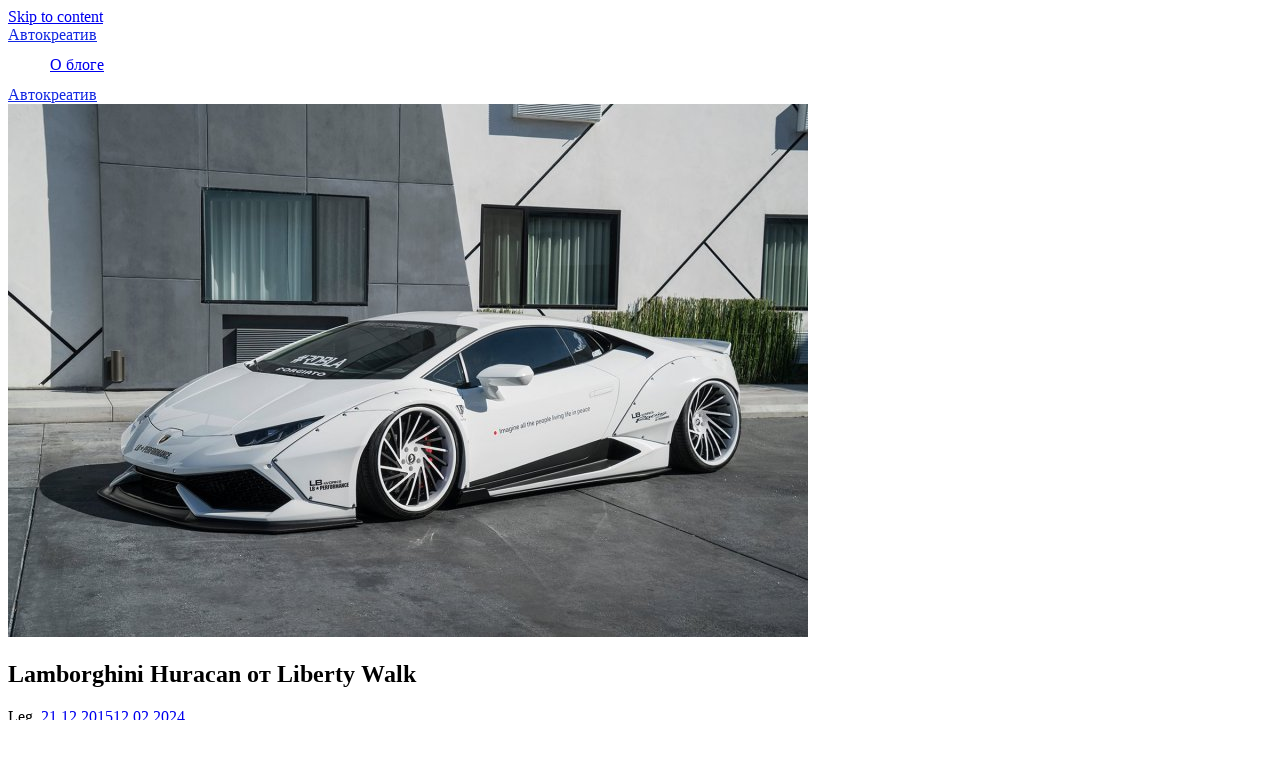

--- FILE ---
content_type: text/html; charset=UTF-8
request_url: http://avtokreativ.com.ua/novosti-avtokreativa/lamborghini-huracan-ot-liberty-walk/
body_size: 50808
content:
<!doctype html>
<html dir="ltr" lang="ru-RU" prefix="og: https://ogp.me/ns#">

<head>
	<meta charset="UTF-8">
	<meta name="viewport" content="width=device-width, initial-scale=1">
	<link rel="profile" href="http://gmpg.org/xfn/11">
	<title>Lamborghini Huracan от Liberty Walk | Автокреатив</title>

		<!-- All in One SEO 4.5.6 - aioseo.com -->
		<meta name="description" content="Как правило, после тюнинга Liberty Walk автомобили становятся агрессивней и спортивней. Ярким тому примером является последняя их работа над Lamborghini Huracan." />
		<meta name="robots" content="max-image-preview:large" />
		<link rel="canonical" href="http://avtokreativ.com.ua/novosti-avtokreativa/lamborghini-huracan-ot-liberty-walk/" />
		<meta name="generator" content="All in One SEO (AIOSEO) 4.5.6" />
		<meta property="og:locale" content="ru_RU" />
		<meta property="og:site_name" content="Автокреатив - Мир креатива" />
		<meta property="og:type" content="article" />
		<meta property="og:title" content="Lamborghini Huracan от Liberty Walk | Автокреатив" />
		<meta property="og:description" content="Как правило, после тюнинга Liberty Walk автомобили становятся агрессивней и спортивней. Ярким тому примером является последняя их работа над Lamborghini Huracan." />
		<meta property="og:url" content="http://avtokreativ.com.ua/novosti-avtokreativa/lamborghini-huracan-ot-liberty-walk/" />
		<meta property="article:published_time" content="2015-12-21T08:46:56+00:00" />
		<meta property="article:modified_time" content="2024-02-12T12:09:11+00:00" />
		<meta name="twitter:card" content="summary_large_image" />
		<meta name="twitter:title" content="Lamborghini Huracan от Liberty Walk | Автокреатив" />
		<meta name="twitter:description" content="Как правило, после тюнинга Liberty Walk автомобили становятся агрессивней и спортивней. Ярким тому примером является последняя их работа над Lamborghini Huracan." />
		<script type="application/ld+json" class="aioseo-schema">
			{"@context":"https:\/\/schema.org","@graph":[{"@type":"BlogPosting","@id":"http:\/\/avtokreativ.com.ua\/novosti-avtokreativa\/lamborghini-huracan-ot-liberty-walk\/#blogposting","name":"Lamborghini Huracan \u043e\u0442 Liberty Walk | \u0410\u0432\u0442\u043e\u043a\u0440\u0435\u0430\u0442\u0438\u0432","headline":"Lamborghini Huracan \u043e\u0442 Liberty Walk","author":{"@id":"http:\/\/avtokreativ.com.ua\/author\/akua11\/#author"},"publisher":{"@id":"http:\/\/avtokreativ.com.ua\/#organization"},"image":{"@type":"ImageObject","url":"http:\/\/avtokreativ.com.ua\/wp-content\/uploads\/2015\/12\/Lamborghini-Huracan-Liberty-Walk.jpg","width":800,"height":533},"datePublished":"2015-12-21T11:46:56+03:00","dateModified":"2024-02-12T15:09:11+03:00","inLanguage":"ru-RU","mainEntityOfPage":{"@id":"http:\/\/avtokreativ.com.ua\/novosti-avtokreativa\/lamborghini-huracan-ot-liberty-walk\/#webpage"},"isPartOf":{"@id":"http:\/\/avtokreativ.com.ua\/novosti-avtokreativa\/lamborghini-huracan-ot-liberty-walk\/#webpage"},"articleSection":"\u041d\u043e\u0432\u043e\u0441\u0442\u0438 \u0410\u0432\u0442\u043e\u043a\u0440\u0435\u0430\u0442\u0438\u0432\u0430"},{"@type":"BreadcrumbList","@id":"http:\/\/avtokreativ.com.ua\/novosti-avtokreativa\/lamborghini-huracan-ot-liberty-walk\/#breadcrumblist","itemListElement":[{"@type":"ListItem","@id":"http:\/\/avtokreativ.com.ua\/#listItem","position":1,"name":"\u0413\u043b\u0430\u0432\u043d\u0430\u044f \u0441\u0442\u0440\u0430\u043d\u0438\u0446\u0430","item":"http:\/\/avtokreativ.com.ua\/","nextItem":"http:\/\/avtokreativ.com.ua\/category\/novosti-avtokreativa\/#listItem"},{"@type":"ListItem","@id":"http:\/\/avtokreativ.com.ua\/category\/novosti-avtokreativa\/#listItem","position":2,"name":"\u041d\u043e\u0432\u043e\u0441\u0442\u0438 \u0410\u0432\u0442\u043e\u043a\u0440\u0435\u0430\u0442\u0438\u0432\u0430","item":"http:\/\/avtokreativ.com.ua\/category\/novosti-avtokreativa\/","nextItem":"http:\/\/avtokreativ.com.ua\/novosti-avtokreativa\/lamborghini-huracan-ot-liberty-walk\/#listItem","previousItem":"http:\/\/avtokreativ.com.ua\/#listItem"},{"@type":"ListItem","@id":"http:\/\/avtokreativ.com.ua\/novosti-avtokreativa\/lamborghini-huracan-ot-liberty-walk\/#listItem","position":3,"name":"Lamborghini Huracan \u043e\u0442 Liberty Walk","previousItem":"http:\/\/avtokreativ.com.ua\/category\/novosti-avtokreativa\/#listItem"}]},{"@type":"Organization","@id":"http:\/\/avtokreativ.com.ua\/#organization","name":"\u0410\u0432\u0442\u043e\u043a\u0440\u0435\u0430\u0442\u0438\u0432","url":"http:\/\/avtokreativ.com.ua\/"},{"@type":"Person","@id":"http:\/\/avtokreativ.com.ua\/author\/akua11\/#author","url":"http:\/\/avtokreativ.com.ua\/author\/akua11\/","name":"Leg","image":{"@type":"ImageObject","@id":"http:\/\/avtokreativ.com.ua\/novosti-avtokreativa\/lamborghini-huracan-ot-liberty-walk\/#authorImage","url":"http:\/\/2.gravatar.com\/avatar\/bbc983603dfafe6d67340dcdfe600a96?s=96&d=mm&r=g","width":96,"height":96,"caption":"Leg"}},{"@type":"WebPage","@id":"http:\/\/avtokreativ.com.ua\/novosti-avtokreativa\/lamborghini-huracan-ot-liberty-walk\/#webpage","url":"http:\/\/avtokreativ.com.ua\/novosti-avtokreativa\/lamborghini-huracan-ot-liberty-walk\/","name":"Lamborghini Huracan \u043e\u0442 Liberty Walk | \u0410\u0432\u0442\u043e\u043a\u0440\u0435\u0430\u0442\u0438\u0432","description":"\u041a\u0430\u043a \u043f\u0440\u0430\u0432\u0438\u043b\u043e, \u043f\u043e\u0441\u043b\u0435 \u0442\u044e\u043d\u0438\u043d\u0433\u0430 Liberty Walk \u0430\u0432\u0442\u043e\u043c\u043e\u0431\u0438\u043b\u0438 \u0441\u0442\u0430\u043d\u043e\u0432\u044f\u0442\u0441\u044f \u0430\u0433\u0440\u0435\u0441\u0441\u0438\u0432\u043d\u0435\u0439 \u0438 \u0441\u043f\u043e\u0440\u0442\u0438\u0432\u043d\u0435\u0439. \u042f\u0440\u043a\u0438\u043c \u0442\u043e\u043c\u0443 \u043f\u0440\u0438\u043c\u0435\u0440\u043e\u043c \u044f\u0432\u043b\u044f\u0435\u0442\u0441\u044f \u043f\u043e\u0441\u043b\u0435\u0434\u043d\u044f\u044f \u0438\u0445 \u0440\u0430\u0431\u043e\u0442\u0430 \u043d\u0430\u0434 Lamborghini Huracan.","inLanguage":"ru-RU","isPartOf":{"@id":"http:\/\/avtokreativ.com.ua\/#website"},"breadcrumb":{"@id":"http:\/\/avtokreativ.com.ua\/novosti-avtokreativa\/lamborghini-huracan-ot-liberty-walk\/#breadcrumblist"},"author":{"@id":"http:\/\/avtokreativ.com.ua\/author\/akua11\/#author"},"creator":{"@id":"http:\/\/avtokreativ.com.ua\/author\/akua11\/#author"},"image":{"@type":"ImageObject","url":"http:\/\/avtokreativ.com.ua\/wp-content\/uploads\/2015\/12\/Lamborghini-Huracan-Liberty-Walk.jpg","@id":"http:\/\/avtokreativ.com.ua\/novosti-avtokreativa\/lamborghini-huracan-ot-liberty-walk\/#mainImage","width":800,"height":533},"primaryImageOfPage":{"@id":"http:\/\/avtokreativ.com.ua\/novosti-avtokreativa\/lamborghini-huracan-ot-liberty-walk\/#mainImage"},"datePublished":"2015-12-21T11:46:56+03:00","dateModified":"2024-02-12T15:09:11+03:00"},{"@type":"WebSite","@id":"http:\/\/avtokreativ.com.ua\/#website","url":"http:\/\/avtokreativ.com.ua\/","name":"\u0410\u0432\u0442\u043e\u043a\u0440\u0435\u0430\u0442\u0438\u0432","description":"\u041c\u0438\u0440 \u043a\u0440\u0435\u0430\u0442\u0438\u0432\u0430","inLanguage":"ru-RU","publisher":{"@id":"http:\/\/avtokreativ.com.ua\/#organization"}}]}
		</script>
		<!-- All in One SEO -->

<link rel="alternate" type="application/rss+xml" title="Автокреатив &raquo; Лента" href="http://avtokreativ.com.ua/feed/" />
<link rel="alternate" type="application/rss+xml" title="Автокреатив &raquo; Лента комментариев" href="http://avtokreativ.com.ua/comments/feed/" />
<script type="text/javascript">
/* <![CDATA[ */
window._wpemojiSettings = {"baseUrl":"https:\/\/s.w.org\/images\/core\/emoji\/14.0.0\/72x72\/","ext":".png","svgUrl":"https:\/\/s.w.org\/images\/core\/emoji\/14.0.0\/svg\/","svgExt":".svg","source":{"concatemoji":"http:\/\/avtokreativ.com.ua\/wp-includes\/js\/wp-emoji-release.min.js?ver=6.4.7"}};
/*! This file is auto-generated */
!function(i,n){var o,s,e;function c(e){try{var t={supportTests:e,timestamp:(new Date).valueOf()};sessionStorage.setItem(o,JSON.stringify(t))}catch(e){}}function p(e,t,n){e.clearRect(0,0,e.canvas.width,e.canvas.height),e.fillText(t,0,0);var t=new Uint32Array(e.getImageData(0,0,e.canvas.width,e.canvas.height).data),r=(e.clearRect(0,0,e.canvas.width,e.canvas.height),e.fillText(n,0,0),new Uint32Array(e.getImageData(0,0,e.canvas.width,e.canvas.height).data));return t.every(function(e,t){return e===r[t]})}function u(e,t,n){switch(t){case"flag":return n(e,"\ud83c\udff3\ufe0f\u200d\u26a7\ufe0f","\ud83c\udff3\ufe0f\u200b\u26a7\ufe0f")?!1:!n(e,"\ud83c\uddfa\ud83c\uddf3","\ud83c\uddfa\u200b\ud83c\uddf3")&&!n(e,"\ud83c\udff4\udb40\udc67\udb40\udc62\udb40\udc65\udb40\udc6e\udb40\udc67\udb40\udc7f","\ud83c\udff4\u200b\udb40\udc67\u200b\udb40\udc62\u200b\udb40\udc65\u200b\udb40\udc6e\u200b\udb40\udc67\u200b\udb40\udc7f");case"emoji":return!n(e,"\ud83e\udef1\ud83c\udffb\u200d\ud83e\udef2\ud83c\udfff","\ud83e\udef1\ud83c\udffb\u200b\ud83e\udef2\ud83c\udfff")}return!1}function f(e,t,n){var r="undefined"!=typeof WorkerGlobalScope&&self instanceof WorkerGlobalScope?new OffscreenCanvas(300,150):i.createElement("canvas"),a=r.getContext("2d",{willReadFrequently:!0}),o=(a.textBaseline="top",a.font="600 32px Arial",{});return e.forEach(function(e){o[e]=t(a,e,n)}),o}function t(e){var t=i.createElement("script");t.src=e,t.defer=!0,i.head.appendChild(t)}"undefined"!=typeof Promise&&(o="wpEmojiSettingsSupports",s=["flag","emoji"],n.supports={everything:!0,everythingExceptFlag:!0},e=new Promise(function(e){i.addEventListener("DOMContentLoaded",e,{once:!0})}),new Promise(function(t){var n=function(){try{var e=JSON.parse(sessionStorage.getItem(o));if("object"==typeof e&&"number"==typeof e.timestamp&&(new Date).valueOf()<e.timestamp+604800&&"object"==typeof e.supportTests)return e.supportTests}catch(e){}return null}();if(!n){if("undefined"!=typeof Worker&&"undefined"!=typeof OffscreenCanvas&&"undefined"!=typeof URL&&URL.createObjectURL&&"undefined"!=typeof Blob)try{var e="postMessage("+f.toString()+"("+[JSON.stringify(s),u.toString(),p.toString()].join(",")+"));",r=new Blob([e],{type:"text/javascript"}),a=new Worker(URL.createObjectURL(r),{name:"wpTestEmojiSupports"});return void(a.onmessage=function(e){c(n=e.data),a.terminate(),t(n)})}catch(e){}c(n=f(s,u,p))}t(n)}).then(function(e){for(var t in e)n.supports[t]=e[t],n.supports.everything=n.supports.everything&&n.supports[t],"flag"!==t&&(n.supports.everythingExceptFlag=n.supports.everythingExceptFlag&&n.supports[t]);n.supports.everythingExceptFlag=n.supports.everythingExceptFlag&&!n.supports.flag,n.DOMReady=!1,n.readyCallback=function(){n.DOMReady=!0}}).then(function(){return e}).then(function(){var e;n.supports.everything||(n.readyCallback(),(e=n.source||{}).concatemoji?t(e.concatemoji):e.wpemoji&&e.twemoji&&(t(e.twemoji),t(e.wpemoji)))}))}((window,document),window._wpemojiSettings);
/* ]]> */
</script>
<link rel='stylesheet' id='business-chat-boxed-css' href='http://avtokreativ.com.ua/wp-content/themes/business-chat/css/boxed-theme-mode.css?ver=1.0' type='text/css' media='all and (min-width: 600px)' />
<style id='wp-emoji-styles-inline-css' type='text/css'>

	img.wp-smiley, img.emoji {
		display: inline !important;
		border: none !important;
		box-shadow: none !important;
		height: 1em !important;
		width: 1em !important;
		margin: 0 0.07em !important;
		vertical-align: -0.1em !important;
		background: none !important;
		padding: 0 !important;
	}
</style>
<link rel='stylesheet' id='wp-block-library-css' href='http://avtokreativ.com.ua/wp-includes/css/dist/block-library/style.min.css?ver=6.4.7' type='text/css' media='all' />
<style id='classic-theme-styles-inline-css' type='text/css'>
/*! This file is auto-generated */
.wp-block-button__link{color:#fff;background-color:#32373c;border-radius:9999px;box-shadow:none;text-decoration:none;padding:calc(.667em + 2px) calc(1.333em + 2px);font-size:1.125em}.wp-block-file__button{background:#32373c;color:#fff;text-decoration:none}
</style>
<style id='global-styles-inline-css' type='text/css'>
body{--wp--preset--color--black: #000000;--wp--preset--color--cyan-bluish-gray: #abb8c3;--wp--preset--color--white: #ffffff;--wp--preset--color--pale-pink: #f78da7;--wp--preset--color--vivid-red: #cf2e2e;--wp--preset--color--luminous-vivid-orange: #ff6900;--wp--preset--color--luminous-vivid-amber: #fcb900;--wp--preset--color--light-green-cyan: #7bdcb5;--wp--preset--color--vivid-green-cyan: #00d084;--wp--preset--color--pale-cyan-blue: #8ed1fc;--wp--preset--color--vivid-cyan-blue: #0693e3;--wp--preset--color--vivid-purple: #9b51e0;--wp--preset--gradient--vivid-cyan-blue-to-vivid-purple: linear-gradient(135deg,rgba(6,147,227,1) 0%,rgb(155,81,224) 100%);--wp--preset--gradient--light-green-cyan-to-vivid-green-cyan: linear-gradient(135deg,rgb(122,220,180) 0%,rgb(0,208,130) 100%);--wp--preset--gradient--luminous-vivid-amber-to-luminous-vivid-orange: linear-gradient(135deg,rgba(252,185,0,1) 0%,rgba(255,105,0,1) 100%);--wp--preset--gradient--luminous-vivid-orange-to-vivid-red: linear-gradient(135deg,rgba(255,105,0,1) 0%,rgb(207,46,46) 100%);--wp--preset--gradient--very-light-gray-to-cyan-bluish-gray: linear-gradient(135deg,rgb(238,238,238) 0%,rgb(169,184,195) 100%);--wp--preset--gradient--cool-to-warm-spectrum: linear-gradient(135deg,rgb(74,234,220) 0%,rgb(151,120,209) 20%,rgb(207,42,186) 40%,rgb(238,44,130) 60%,rgb(251,105,98) 80%,rgb(254,248,76) 100%);--wp--preset--gradient--blush-light-purple: linear-gradient(135deg,rgb(255,206,236) 0%,rgb(152,150,240) 100%);--wp--preset--gradient--blush-bordeaux: linear-gradient(135deg,rgb(254,205,165) 0%,rgb(254,45,45) 50%,rgb(107,0,62) 100%);--wp--preset--gradient--luminous-dusk: linear-gradient(135deg,rgb(255,203,112) 0%,rgb(199,81,192) 50%,rgb(65,88,208) 100%);--wp--preset--gradient--pale-ocean: linear-gradient(135deg,rgb(255,245,203) 0%,rgb(182,227,212) 50%,rgb(51,167,181) 100%);--wp--preset--gradient--electric-grass: linear-gradient(135deg,rgb(202,248,128) 0%,rgb(113,206,126) 100%);--wp--preset--gradient--midnight: linear-gradient(135deg,rgb(2,3,129) 0%,rgb(40,116,252) 100%);--wp--preset--font-size--small: 13px;--wp--preset--font-size--medium: 20px;--wp--preset--font-size--large: 36px;--wp--preset--font-size--x-large: 42px;--wp--preset--spacing--20: 0.44rem;--wp--preset--spacing--30: 0.67rem;--wp--preset--spacing--40: 1rem;--wp--preset--spacing--50: 1.5rem;--wp--preset--spacing--60: 2.25rem;--wp--preset--spacing--70: 3.38rem;--wp--preset--spacing--80: 5.06rem;--wp--preset--shadow--natural: 6px 6px 9px rgba(0, 0, 0, 0.2);--wp--preset--shadow--deep: 12px 12px 50px rgba(0, 0, 0, 0.4);--wp--preset--shadow--sharp: 6px 6px 0px rgba(0, 0, 0, 0.2);--wp--preset--shadow--outlined: 6px 6px 0px -3px rgba(255, 255, 255, 1), 6px 6px rgba(0, 0, 0, 1);--wp--preset--shadow--crisp: 6px 6px 0px rgba(0, 0, 0, 1);}:where(.is-layout-flex){gap: 0.5em;}:where(.is-layout-grid){gap: 0.5em;}body .is-layout-flow > .alignleft{float: left;margin-inline-start: 0;margin-inline-end: 2em;}body .is-layout-flow > .alignright{float: right;margin-inline-start: 2em;margin-inline-end: 0;}body .is-layout-flow > .aligncenter{margin-left: auto !important;margin-right: auto !important;}body .is-layout-constrained > .alignleft{float: left;margin-inline-start: 0;margin-inline-end: 2em;}body .is-layout-constrained > .alignright{float: right;margin-inline-start: 2em;margin-inline-end: 0;}body .is-layout-constrained > .aligncenter{margin-left: auto !important;margin-right: auto !important;}body .is-layout-constrained > :where(:not(.alignleft):not(.alignright):not(.alignfull)){max-width: var(--wp--style--global--content-size);margin-left: auto !important;margin-right: auto !important;}body .is-layout-constrained > .alignwide{max-width: var(--wp--style--global--wide-size);}body .is-layout-flex{display: flex;}body .is-layout-flex{flex-wrap: wrap;align-items: center;}body .is-layout-flex > *{margin: 0;}body .is-layout-grid{display: grid;}body .is-layout-grid > *{margin: 0;}:where(.wp-block-columns.is-layout-flex){gap: 2em;}:where(.wp-block-columns.is-layout-grid){gap: 2em;}:where(.wp-block-post-template.is-layout-flex){gap: 1.25em;}:where(.wp-block-post-template.is-layout-grid){gap: 1.25em;}.has-black-color{color: var(--wp--preset--color--black) !important;}.has-cyan-bluish-gray-color{color: var(--wp--preset--color--cyan-bluish-gray) !important;}.has-white-color{color: var(--wp--preset--color--white) !important;}.has-pale-pink-color{color: var(--wp--preset--color--pale-pink) !important;}.has-vivid-red-color{color: var(--wp--preset--color--vivid-red) !important;}.has-luminous-vivid-orange-color{color: var(--wp--preset--color--luminous-vivid-orange) !important;}.has-luminous-vivid-amber-color{color: var(--wp--preset--color--luminous-vivid-amber) !important;}.has-light-green-cyan-color{color: var(--wp--preset--color--light-green-cyan) !important;}.has-vivid-green-cyan-color{color: var(--wp--preset--color--vivid-green-cyan) !important;}.has-pale-cyan-blue-color{color: var(--wp--preset--color--pale-cyan-blue) !important;}.has-vivid-cyan-blue-color{color: var(--wp--preset--color--vivid-cyan-blue) !important;}.has-vivid-purple-color{color: var(--wp--preset--color--vivid-purple) !important;}.has-black-background-color{background-color: var(--wp--preset--color--black) !important;}.has-cyan-bluish-gray-background-color{background-color: var(--wp--preset--color--cyan-bluish-gray) !important;}.has-white-background-color{background-color: var(--wp--preset--color--white) !important;}.has-pale-pink-background-color{background-color: var(--wp--preset--color--pale-pink) !important;}.has-vivid-red-background-color{background-color: var(--wp--preset--color--vivid-red) !important;}.has-luminous-vivid-orange-background-color{background-color: var(--wp--preset--color--luminous-vivid-orange) !important;}.has-luminous-vivid-amber-background-color{background-color: var(--wp--preset--color--luminous-vivid-amber) !important;}.has-light-green-cyan-background-color{background-color: var(--wp--preset--color--light-green-cyan) !important;}.has-vivid-green-cyan-background-color{background-color: var(--wp--preset--color--vivid-green-cyan) !important;}.has-pale-cyan-blue-background-color{background-color: var(--wp--preset--color--pale-cyan-blue) !important;}.has-vivid-cyan-blue-background-color{background-color: var(--wp--preset--color--vivid-cyan-blue) !important;}.has-vivid-purple-background-color{background-color: var(--wp--preset--color--vivid-purple) !important;}.has-black-border-color{border-color: var(--wp--preset--color--black) !important;}.has-cyan-bluish-gray-border-color{border-color: var(--wp--preset--color--cyan-bluish-gray) !important;}.has-white-border-color{border-color: var(--wp--preset--color--white) !important;}.has-pale-pink-border-color{border-color: var(--wp--preset--color--pale-pink) !important;}.has-vivid-red-border-color{border-color: var(--wp--preset--color--vivid-red) !important;}.has-luminous-vivid-orange-border-color{border-color: var(--wp--preset--color--luminous-vivid-orange) !important;}.has-luminous-vivid-amber-border-color{border-color: var(--wp--preset--color--luminous-vivid-amber) !important;}.has-light-green-cyan-border-color{border-color: var(--wp--preset--color--light-green-cyan) !important;}.has-vivid-green-cyan-border-color{border-color: var(--wp--preset--color--vivid-green-cyan) !important;}.has-pale-cyan-blue-border-color{border-color: var(--wp--preset--color--pale-cyan-blue) !important;}.has-vivid-cyan-blue-border-color{border-color: var(--wp--preset--color--vivid-cyan-blue) !important;}.has-vivid-purple-border-color{border-color: var(--wp--preset--color--vivid-purple) !important;}.has-vivid-cyan-blue-to-vivid-purple-gradient-background{background: var(--wp--preset--gradient--vivid-cyan-blue-to-vivid-purple) !important;}.has-light-green-cyan-to-vivid-green-cyan-gradient-background{background: var(--wp--preset--gradient--light-green-cyan-to-vivid-green-cyan) !important;}.has-luminous-vivid-amber-to-luminous-vivid-orange-gradient-background{background: var(--wp--preset--gradient--luminous-vivid-amber-to-luminous-vivid-orange) !important;}.has-luminous-vivid-orange-to-vivid-red-gradient-background{background: var(--wp--preset--gradient--luminous-vivid-orange-to-vivid-red) !important;}.has-very-light-gray-to-cyan-bluish-gray-gradient-background{background: var(--wp--preset--gradient--very-light-gray-to-cyan-bluish-gray) !important;}.has-cool-to-warm-spectrum-gradient-background{background: var(--wp--preset--gradient--cool-to-warm-spectrum) !important;}.has-blush-light-purple-gradient-background{background: var(--wp--preset--gradient--blush-light-purple) !important;}.has-blush-bordeaux-gradient-background{background: var(--wp--preset--gradient--blush-bordeaux) !important;}.has-luminous-dusk-gradient-background{background: var(--wp--preset--gradient--luminous-dusk) !important;}.has-pale-ocean-gradient-background{background: var(--wp--preset--gradient--pale-ocean) !important;}.has-electric-grass-gradient-background{background: var(--wp--preset--gradient--electric-grass) !important;}.has-midnight-gradient-background{background: var(--wp--preset--gradient--midnight) !important;}.has-small-font-size{font-size: var(--wp--preset--font-size--small) !important;}.has-medium-font-size{font-size: var(--wp--preset--font-size--medium) !important;}.has-large-font-size{font-size: var(--wp--preset--font-size--large) !important;}.has-x-large-font-size{font-size: var(--wp--preset--font-size--x-large) !important;}
.wp-block-navigation a:where(:not(.wp-element-button)){color: inherit;}
:where(.wp-block-post-template.is-layout-flex){gap: 1.25em;}:where(.wp-block-post-template.is-layout-grid){gap: 1.25em;}
:where(.wp-block-columns.is-layout-flex){gap: 2em;}:where(.wp-block-columns.is-layout-grid){gap: 2em;}
.wp-block-pullquote{font-size: 1.5em;line-height: 1.6;}
</style>
<link rel='stylesheet' id='rpt_front_style-css' href='http://avtokreativ.com.ua/wp-content/plugins/related-posts-thumbnails/assets/css/front.css?ver=1.9.0' type='text/css' media='all' />
<link rel='stylesheet' id='writers-edge-parent-style-css' href='http://avtokreativ.com.ua/wp-content/themes/business-chat/style.css?ver=6.4.7' type='text/css' media='all' />
<link rel='stylesheet' id='writers-edge-fonts-css' href='http://avtokreativ.com.ua/wp-content/fonts/d5c76f76eb5e27d0794a46c2424c76c6.css?ver=1.0' type='text/css' media='all' />
<link rel='stylesheet' id='business-chat-font-awesome-css' href='http://avtokreativ.com.ua/wp-content/themes/business-chat/css/font-awesome.min.css?ver=6.4.7' type='text/css' media='all' />
<link rel='stylesheet' id='business-chat-style-css' href='http://avtokreativ.com.ua/wp-content/themes/writers-edge/style.css?ver=6.4.7' type='text/css' media='all' />
<link rel='stylesheet' id='business-chat-fonts-css' href='http://avtokreativ.com.ua/wp-content/fonts/97916eceea6ec3f846b2c4b32f4da08a.css?ver=1.0' type='text/css' media='all' />
<script type="text/javascript" src="http://avtokreativ.com.ua/wp-includes/js/jquery/jquery.min.js?ver=3.7.1" id="jquery-core-js"></script>
<script type="text/javascript" src="http://avtokreativ.com.ua/wp-includes/js/jquery/jquery-migrate.min.js?ver=3.4.1" id="jquery-migrate-js"></script>
<link rel="https://api.w.org/" href="http://avtokreativ.com.ua/wp-json/" /><link rel="alternate" type="application/json" href="http://avtokreativ.com.ua/wp-json/wp/v2/posts/7374" /><link rel="EditURI" type="application/rsd+xml" title="RSD" href="http://avtokreativ.com.ua/xmlrpc.php?rsd" />
<meta name="generator" content="WordPress 6.4.7" />
<link rel='shortlink' href='http://avtokreativ.com.ua/?p=7374' />
<link rel="alternate" type="application/json+oembed" href="http://avtokreativ.com.ua/wp-json/oembed/1.0/embed?url=http%3A%2F%2Favtokreativ.com.ua%2Fnovosti-avtokreativa%2Flamborghini-huracan-ot-liberty-walk%2F" />
<link rel="alternate" type="text/xml+oembed" href="http://avtokreativ.com.ua/wp-json/oembed/1.0/embed?url=http%3A%2F%2Favtokreativ.com.ua%2Fnovosti-avtokreativa%2Flamborghini-huracan-ot-liberty-walk%2F&#038;format=xml" />
			<style>
			#related_posts_thumbnails li{
				border-right: 1px solid #DDDDDD;
				background-color: #FFFFFF			}
			#related_posts_thumbnails li:hover{
				background-color: #EEEEEF;
			}
			.relpost_content{
				font-size:	12px;
				color: 		#333333;
			}
			.relpost-block-single{
				background-color: #FFFFFF;
				border-right: 1px solid  #DDDDDD;
				border-left: 1px solid  #DDDDDD;
				margin-right: -1px;
			}
			.relpost-block-single:hover{
				background-color: #EEEEEF;
			}
		</style>

			<style type="text/css">
						/** If button or search enabled */

			@media screen and (min-width: 1024px) {
				.wc-nav-content {
					display: -webkit-box;
					display: -ms-flexbox;
					display: flex;
					-webkit-box-pack: center;
					-ms-flex-pack: center;
					justify-content: center;
				}
			}

			.logo-container {
				max-width: 25%;
			}

			.center-main-menu {
				max-width: 75%;
			}

			.header-content-button-container {
				display: -webkit-box;
				display: -ms-flexbox;
				display: flex;
				-webkit-box-align: center;
				-ms-flex-align: center;
				align-items: center;
				margin-left: 10px;
			}

			.header-content-button-container a {
				padding: 12px 22px;
				white-space: nowrap;
				-webkit-box-ordinal-group: 4;
				-ms-flex-order: 3;
				order: 3;
				margin-left: 10px;
			}

			.navigation-layout-search-bar-wrapper {
				position: relative;
			}

			.header-content-button-container .navigation-layout-search-button {
				-webkit-box-align: center;
				-ms-flex-align: center;
				align-items: center;
				border-radius: 50%;
				display: -webkit-box;
				display: -ms-flexbox;
				display: flex;
				height: 50px;
				width: 50px;
				padding: 15px;
				-webkit-box-pack: center;
				-ms-flex-pack: center;
				justify-content: center;
				text-decoration: none;
				-webkit-transition: color .15s linear, background-color .15s linear, -webkit-box-shadow .15s linear, -webkit-transform .15s linear;
				transition: color .15s linear, background-color .15s linear, -webkit-box-shadow .15s linear, -webkit-transform .15s linear;
				-o-transition: color .15s linear, background-color .15s linear, box-shadow .15s linear, transform .15s linear;
				transition: color .15s linear, background-color .15s linear, box-shadow .15s linear, transform .15s linear;
				transition: color .15s linear, background-color .15s linear, box-shadow .15s linear, transform .15s linear, -webkit-box-shadow .15s linear, -webkit-transform .15s linear;
				background: var(--business-chat-light-2);
			}

			.header-content-button-container .navigation-layout-search-button svg {
				width: 100%;
				height: 100%;
			}

			.header-content-button-container .navigation-layout-search-button svg g {
				fill: var(--business-chat-primary);
			}


			.navigation-layout-search-bar-wrapper .navigation-layout-search-bar-input {
				position: absolute;
				right: 100%;
				height: 100%;
				-webkit-transition: visibility 0.1s, opacity 0.1s linear;
				-o-transition: visibility 0.1s, opacity 0.1s linear;
				transition: visibility 0.1s, opacity 0.1s linear;
				visibility: hidden;
				border: 2px solid var(--business-chat-primary);
				opacity: 0;

			}

			.navigation-layout-search-bar-wrapper .navigation-layout-search-bar-input.spbnl-search-bar-active {
				visibility: visible;
				opacity: 1;
			}

			@media screen and (max-width: 1023px) {
				.top-nav-wrapper .content-wrap .header-content-container {
					display: block;
				}

				.header-content-button-container {
					width: 100%;
					-ms-flex-wrap: wrap;
					flex-wrap: wrap;
					margin: 0 0 20px;
					display: -webkit-inline-box;
					display: -ms-inline-flexbox;
					display: inline-flex;
				}

				.header-content-button-container a {
					margin-left: 0px;
					margin-top: 20px;
				}

				.header-content-button-container form {
					display: none;
				}

				.center-main-menu {
					max-width: 100%;
				}
			}


			/** */
			
			/**  */
			.custom-logo-link img {
				width: auto;
				max-height: 67px;
			}

			.all-blog-articles {
				display: block;
			}

			.add-blog-to-sidebar .all-blog-articles .blogposts-list {
				width: 100%;
				max-width: 100%;
				flex: 100%;
			}

			.all-blog-articles article h2.entry-title {
				font-size: var(--font-secondary-xxl);
			}

			@media (max-width: 1100px) {
				.all-blog-articles article h2.entry-title {
					font-size: var(--font-secondary-xl);
				}
			}

			@media (max-width: 700px) {
				.all-blog-articles article h2.entry-title {
					font-size: var(--font-secondary-large);
				}
			}

			.blogposts-list .featured-thumbnail {
				height: 220px;
				display: flex;
				align-items: center;
				justify-content: center;
				overflow: hidden;
			}

			.related-posts-posts .blogposts-list .featured-thumbnail {
				height: 220px;
			}

			.blogposts-list .featured-thumbnail img {
				z-index: 1;
				border-radius: 0;
				width: auto;
				height: auto;
				max-height: 100%;
			}

			.blogposts-list .featured-thumbnail .featured-img-category {
				z-index: 2;
			}

			.blogposts-list .featured-img-bg-blur {
				width: 100%;
				height: 100%;
				position: absolute;
				top: 0;
				left: 0;
				background-size: cover;
				background-position: center;
				filter: blur(5px);
				opacity: .5;
			}

			
			/** COLOR SCHEME & LAYOUT VARIABLES **/
			:root {
				--business-chat-logo-height: 67px;			}

			/**  **/
		</style>

		<style type="text/css">
			.site-title a,
			.site-description,
			.logofont,
			.site-title,
			.logodescription {
				color: #1429e2;
			}

			.site-title a,
			.site-title,
			.site-description,
			.logodescription {
				color: #1429e2;
			}

					</style>
</head>

<body class="post-template-default single single-post postid-7374 single-format-standard header-image">


		<a class="skip-link screen-reader-text" href="#content">Skip to content</a>

	<header id="masthead" class="sheader site-header clearfix">
		        <nav id="primary-site-navigation" class="primary-menu main-navigation clearfix">
                        <div class="top-nav-wrapper">
                <div class="content-wrap">
                    <div class="header-content-container">
                        <div class="logo-container">
                            
                                

                                
                                    <a class="logofont site-title" href="http://avtokreativ.com.ua/" rel="home">Автокреатив</a>
                                                                        
                                                            </div>

                                                                            <div class="header-content-button-container">
                                                                    <a href="/o-bloge" target="_blank" >О блоге</a>
                                
                                                            </div>
                                            </div>
                </div>
        </nav>
		<div class="super-menu clearfix menu-offconvas-mobile-only">
			<div class="super-menu-inner">
				<div class="header-content-container">
					<div class="mob-logo-wrap">
																				
								<a class="logofont site-title" href="http://avtokreativ.com.ua/" rel="home">Автокреатив</a>
																
													</div>


									</div>
			</div>
		</div>
	</header>

	
	<div class="content-wrap">


		<!-- Upper widgets -->
				<!-- / Upper widgets -->


	</div>


	
<div id="content" class="site-content clearfix">     <div class="content-wrap">
        <div id="primary" class="featured-content content-area ">
            <main id="main" class="site-main">
                                    <div class="featured-thumbnail">
                        <div class="featured-thumbnail-cropped" >
                            <img width="800" height="533" src="http://avtokreativ.com.ua/wp-content/uploads/2015/12/Lamborghini-Huracan-Liberty-Walk.jpg" class="attachment-business-chat-noresize size-business-chat-noresize wp-post-image" alt="" decoding="async" fetchpriority="high" srcset="http://avtokreativ.com.ua/wp-content/uploads/2015/12/Lamborghini-Huracan-Liberty-Walk.jpg 800w, http://avtokreativ.com.ua/wp-content/uploads/2015/12/Lamborghini-Huracan-Liberty-Walk-300x199.jpg 300w" sizes="(max-width: 800px) 100vw, 800px" />                        </div>
                    </div>
                                
<article id="post-7374" class="posts-entry fbox post-7374 post type-post status-publish format-standard has-post-thumbnail hentry category-novosti-avtokreativa">
	<header class="entry-header">
		<h1 class="entry-title">Lamborghini Huracan от Liberty Walk</h1>					<div class="entry-meta">
				<div class="blog-data-wrapper">
					<div class='post-meta-inner-wrapper'>
																			<span class="post-author-data">
								Leg, 														<span class="posted-on"><a href="http://avtokreativ.com.ua/novosti-avtokreativa/lamborghini-huracan-ot-liberty-walk/" rel="bookmark"><time class="entry-date published" datetime="2015-12-21T11:46:56+03:00">21.12.2015</time><time class="updated" datetime="2024-02-12T15:09:11+03:00">12.02.2024</time></a></span>														</span>
											</div>
				</div>
			</div><!-- .entry-meta -->
			</header><!-- .entry-header -->

	<div class="entry-content">
		<p>Японская тюнинг-компания Liberty Walk довольно известна в автомобильном мире, как изготовитель широкофюзеляжных уникальных комплектов кузова. Благодаря креативным дизайнерам и высокому качеству исполнения, данная компания имеет множество заказчиков среди богатых автолюбителей, обладающих лучшими экземплярами из спорткаров и маслкаров. Как правило, после тюнинга Liberty Walk автомобили становятся агрессивней и спортивней. Ярким тому примером является последняя их работа над Lamborghini Huracan.<span id="more-7374"></span></p>
<p>Хотя, над данным спорткаром японцы работают не первый раз, наделить его уникальным чертами им удалось. При этом в тюнинг-пакете особо можно отметить гоночный задний диффузор, массивный спойлер, карбоновый передний сплиттер, широкие боковые юбки, а также задние и передние колесные арки с фирменными болтовыми креплениями.</p>
<p>Разумеется, какой внешний тюнинг без уникальных колесных дисков, для этой роли специалисты Liberty Walk выбрали фирменные диски Forgiato большого диаметра, отличительной чертой которых является окрас: с одной стороны они черно-белого цвета, с другой – бронзового.</p>
<div id='gallery-1' class='gallery galleryid-7374 gallery-columns-3 gallery-size-thumbnail'><figure class='gallery-item'>
			<div class='gallery-icon landscape'>
				<a href='http://avtokreativ.com.ua/wp-content/uploads/2015/12/Lamborghini-Huracan-Liberty-Walk.jpg'><img decoding="async" width="150" height="150" src="http://avtokreativ.com.ua/wp-content/uploads/2015/12/Lamborghini-Huracan-Liberty-Walk-150x150.jpg" class="attachment-thumbnail size-thumbnail" alt="" srcset="http://avtokreativ.com.ua/wp-content/uploads/2015/12/Lamborghini-Huracan-Liberty-Walk-150x150.jpg 150w, http://avtokreativ.com.ua/wp-content/uploads/2015/12/Lamborghini-Huracan-Liberty-Walk-64x64.jpg 64w, http://avtokreativ.com.ua/wp-content/uploads/2015/12/Lamborghini-Huracan-Liberty-Walk-128x128.jpg 128w, http://avtokreativ.com.ua/wp-content/uploads/2015/12/Lamborghini-Huracan-Liberty-Walk-320x320.jpg 320w" sizes="(max-width: 150px) 100vw, 150px" /></a>
			</div></figure><figure class='gallery-item'>
			<div class='gallery-icon landscape'>
				<a href='http://avtokreativ.com.ua/wp-content/uploads/2015/12/Lamborghini-Huracan-Liberty-Walk-2.jpg'><img decoding="async" width="150" height="150" src="http://avtokreativ.com.ua/wp-content/uploads/2015/12/Lamborghini-Huracan-Liberty-Walk-2-150x150.jpg" class="attachment-thumbnail size-thumbnail" alt="" srcset="http://avtokreativ.com.ua/wp-content/uploads/2015/12/Lamborghini-Huracan-Liberty-Walk-2-150x150.jpg 150w, http://avtokreativ.com.ua/wp-content/uploads/2015/12/Lamborghini-Huracan-Liberty-Walk-2-64x64.jpg 64w, http://avtokreativ.com.ua/wp-content/uploads/2015/12/Lamborghini-Huracan-Liberty-Walk-2-128x128.jpg 128w, http://avtokreativ.com.ua/wp-content/uploads/2015/12/Lamborghini-Huracan-Liberty-Walk-2-320x320.jpg 320w" sizes="(max-width: 150px) 100vw, 150px" /></a>
			</div></figure><figure class='gallery-item'>
			<div class='gallery-icon landscape'>
				<a href='http://avtokreativ.com.ua/wp-content/uploads/2015/12/Lamborghini-Huracan-Liberty-Walk-3.jpg'><img loading="lazy" decoding="async" width="150" height="150" src="http://avtokreativ.com.ua/wp-content/uploads/2015/12/Lamborghini-Huracan-Liberty-Walk-3-150x150.jpg" class="attachment-thumbnail size-thumbnail" alt="" srcset="http://avtokreativ.com.ua/wp-content/uploads/2015/12/Lamborghini-Huracan-Liberty-Walk-3-150x150.jpg 150w, http://avtokreativ.com.ua/wp-content/uploads/2015/12/Lamborghini-Huracan-Liberty-Walk-3-64x64.jpg 64w, http://avtokreativ.com.ua/wp-content/uploads/2015/12/Lamborghini-Huracan-Liberty-Walk-3-128x128.jpg 128w, http://avtokreativ.com.ua/wp-content/uploads/2015/12/Lamborghini-Huracan-Liberty-Walk-3-320x320.jpg 320w" sizes="(max-width: 150px) 100vw, 150px" /></a>
			</div></figure><figure class='gallery-item'>
			<div class='gallery-icon landscape'>
				<a href='http://avtokreativ.com.ua/wp-content/uploads/2015/12/Lamborghini-Huracan-Liberty-Walk-4.jpg'><img loading="lazy" decoding="async" width="150" height="150" src="http://avtokreativ.com.ua/wp-content/uploads/2015/12/Lamborghini-Huracan-Liberty-Walk-4-150x150.jpg" class="attachment-thumbnail size-thumbnail" alt="" srcset="http://avtokreativ.com.ua/wp-content/uploads/2015/12/Lamborghini-Huracan-Liberty-Walk-4-150x150.jpg 150w, http://avtokreativ.com.ua/wp-content/uploads/2015/12/Lamborghini-Huracan-Liberty-Walk-4-64x64.jpg 64w, http://avtokreativ.com.ua/wp-content/uploads/2015/12/Lamborghini-Huracan-Liberty-Walk-4-128x128.jpg 128w, http://avtokreativ.com.ua/wp-content/uploads/2015/12/Lamborghini-Huracan-Liberty-Walk-4-320x320.jpg 320w" sizes="(max-width: 150px) 100vw, 150px" /></a>
			</div></figure><figure class='gallery-item'>
			<div class='gallery-icon landscape'>
				<a href='http://avtokreativ.com.ua/wp-content/uploads/2015/12/Lamborghini-Huracan-Liberty-Walk-5.jpg'><img loading="lazy" decoding="async" width="150" height="150" src="http://avtokreativ.com.ua/wp-content/uploads/2015/12/Lamborghini-Huracan-Liberty-Walk-5-150x150.jpg" class="attachment-thumbnail size-thumbnail" alt="" srcset="http://avtokreativ.com.ua/wp-content/uploads/2015/12/Lamborghini-Huracan-Liberty-Walk-5-150x150.jpg 150w, http://avtokreativ.com.ua/wp-content/uploads/2015/12/Lamborghini-Huracan-Liberty-Walk-5-64x64.jpg 64w, http://avtokreativ.com.ua/wp-content/uploads/2015/12/Lamborghini-Huracan-Liberty-Walk-5-128x128.jpg 128w, http://avtokreativ.com.ua/wp-content/uploads/2015/12/Lamborghini-Huracan-Liberty-Walk-5-320x320.jpg 320w" sizes="(max-width: 150px) 100vw, 150px" /></a>
			</div></figure><figure class='gallery-item'>
			<div class='gallery-icon landscape'>
				<a href='http://avtokreativ.com.ua/wp-content/uploads/2015/12/Lamborghini-Huracan-Liberty-Walk-6.jpg'><img loading="lazy" decoding="async" width="150" height="150" src="http://avtokreativ.com.ua/wp-content/uploads/2015/12/Lamborghini-Huracan-Liberty-Walk-6-150x150.jpg" class="attachment-thumbnail size-thumbnail" alt="" srcset="http://avtokreativ.com.ua/wp-content/uploads/2015/12/Lamborghini-Huracan-Liberty-Walk-6-150x150.jpg 150w, http://avtokreativ.com.ua/wp-content/uploads/2015/12/Lamborghini-Huracan-Liberty-Walk-6-64x64.jpg 64w, http://avtokreativ.com.ua/wp-content/uploads/2015/12/Lamborghini-Huracan-Liberty-Walk-6-128x128.jpg 128w, http://avtokreativ.com.ua/wp-content/uploads/2015/12/Lamborghini-Huracan-Liberty-Walk-6-320x320.jpg 320w" sizes="(max-width: 150px) 100vw, 150px" /></a>
			</div></figure><figure class='gallery-item'>
			<div class='gallery-icon landscape'>
				<a href='http://avtokreativ.com.ua/wp-content/uploads/2015/12/Lamborghini-Huracan-Liberty-Walk-7.jpg'><img loading="lazy" decoding="async" width="150" height="150" src="http://avtokreativ.com.ua/wp-content/uploads/2015/12/Lamborghini-Huracan-Liberty-Walk-7-150x150.jpg" class="attachment-thumbnail size-thumbnail" alt="" srcset="http://avtokreativ.com.ua/wp-content/uploads/2015/12/Lamborghini-Huracan-Liberty-Walk-7-150x150.jpg 150w, http://avtokreativ.com.ua/wp-content/uploads/2015/12/Lamborghini-Huracan-Liberty-Walk-7-64x64.jpg 64w, http://avtokreativ.com.ua/wp-content/uploads/2015/12/Lamborghini-Huracan-Liberty-Walk-7-128x128.jpg 128w, http://avtokreativ.com.ua/wp-content/uploads/2015/12/Lamborghini-Huracan-Liberty-Walk-7-320x320.jpg 320w" sizes="(max-width: 150px) 100vw, 150px" /></a>
			</div></figure><figure class='gallery-item'>
			<div class='gallery-icon landscape'>
				<a href='http://avtokreativ.com.ua/wp-content/uploads/2015/12/Lamborghini-Huracan-Liberty-Walk-8.jpg'><img loading="lazy" decoding="async" width="150" height="150" src="http://avtokreativ.com.ua/wp-content/uploads/2015/12/Lamborghini-Huracan-Liberty-Walk-8-150x150.jpg" class="attachment-thumbnail size-thumbnail" alt="" srcset="http://avtokreativ.com.ua/wp-content/uploads/2015/12/Lamborghini-Huracan-Liberty-Walk-8-150x150.jpg 150w, http://avtokreativ.com.ua/wp-content/uploads/2015/12/Lamborghini-Huracan-Liberty-Walk-8-64x64.jpg 64w, http://avtokreativ.com.ua/wp-content/uploads/2015/12/Lamborghini-Huracan-Liberty-Walk-8-128x128.jpg 128w, http://avtokreativ.com.ua/wp-content/uploads/2015/12/Lamborghini-Huracan-Liberty-Walk-8-320x320.jpg 320w" sizes="(max-width: 150px) 100vw, 150px" /></a>
			</div></figure>
		</div>

<!-- relpost-thumb-wrapper --><div class="relpost-thumb-wrapper"><!-- filter-class --><div class="relpost-thumb-container"><h3>Популярные записи:</h3><div style="clear: both"></div><div style="clear: both"></div><!-- relpost-block-container --><div class="relpost-block-container"><a href="http://avtokreativ.com.ua/novosti-avtokreativa/kompaniya-ferrari-za-neskolko-dnej-rasprodala-giperkary-fxx-k/"class="relpost-block-single" ><div class="relpost-custom-block-single" style="width: 150px; height: 225px;"><div class="relpost-block-single-image" aria-label="Компания Ferrari за несколько дней распродала гиперкары FXX K" role="img" style="background: transparent url(http://avtokreativ.com.ua/wp-content/uploads/2014/12/Ferrari-FXX-K-3-128x128.jpg) no-repeat scroll 0% 0%; width: 150px; height: 150px;"></div><div class="relpost-block-single-text"  style="font-family: Arial;  font-size: 12px;  color: #333333;">Компания Ferrari за несколько дней распродала гиперкары FXX K</div></div></a><a href="http://avtokreativ.com.ua/novosti-avtokreativa/pikap-dlya-rybalki-toyota-tundra-ultimate-fishing/"class="relpost-block-single" ><div class="relpost-custom-block-single" style="width: 150px; height: 225px;"><div class="relpost-block-single-image" aria-hidden="true" role="img" style="background: transparent url(http://avtokreativ.com.ua/wp-content/uploads/2012/10/Toyota-Tundra-Ultimate-Fishing-128x128.jpg) no-repeat scroll 0% 0%; width: 150px; height: 150px;"></div><div class="relpost-block-single-text"  style="font-family: Arial;  font-size: 12px;  color: #333333;">Пикап для рыбалки - Toyota Tundra Ultimate Fishing</div></div></a><a href="http://avtokreativ.com.ua/koncept-kary/koncept-lada-xray-pokazali-na-moskovskom-avtosalone/"class="relpost-block-single" ><div class="relpost-custom-block-single" style="width: 150px; height: 225px;"><div class="relpost-block-single-image" aria-hidden="true" role="img" style="background: transparent url(http://avtokreativ.com.ua/wp-content/uploads/2012/08/Lada-XRay6-128x128.jpg) no-repeat scroll 0% 0%; width: 150px; height: 150px;"></div><div class="relpost-block-single-text"  style="font-family: Arial;  font-size: 12px;  color: #333333;">Концепт Lada XRay показали на Московском автосалоне</div></div></a><a href="http://avtokreativ.com.ua/koncept-kary/koncept-renault-captur-postupit-v-serijnoe-proizvodstvo/"class="relpost-block-single" ><div class="relpost-custom-block-single" style="width: 150px; height: 225px;"><div class="relpost-block-single-image" aria-hidden="true" role="img" style="background: transparent url(http://avtokreativ.com.ua/wp-content/uploads/2012/04/Renault-Captur-128x128.jpg) no-repeat scroll 0% 0%; width: 150px; height: 150px;"></div><div class="relpost-block-single-text"  style="font-family: Arial;  font-size: 12px;  color: #333333;">Концепт Renault Captur поступит в серийное производство</div></div></a></div><!-- close relpost-block-container --><div style="clear: both"></div></div><!-- close filter class --></div><!-- close relpost-thumb-wrapper -->			<div class="category-and-tags">
				<a href="http://avtokreativ.com.ua/category/novosti-avtokreativa/" rel="category tag">Новости Автокреатива</a>							</div>
		

	</div><!-- .entry-content -->
</article><!-- #post-7374 -->
	<nav class="navigation post-navigation" aria-label="Записи">
		<h2 class="screen-reader-text">Навигация по записям</h2>
		<div class="nav-links"><div class="nav-previous"><a href="http://avtokreativ.com.ua/novosti-avtokreativa/kabriolet-porsche-997-turbo-ot-techart/" rel="prev">Предыдущий пост</a></div><div class="nav-next"><a href="http://avtokreativ.com.ua/muscle-cars/ford-mustang-iz-tyuning-atele-roush/" rel="next">Следующий пост</a></div></div>
	</nav>
            </main><!-- #main -->
        </div><!-- #primary -->

        
<aside id="secondary" class="featured-sidebar blog-sidebar-wrapper widget-area">
<section id="nav_menu-3" class="widget widget_nav_menu"><div class="sidebar-headline-wrapper"><div class="sidebarlines-wrapper"><div class="widget-title-lines"></div></div><h3 class="widget-title">Меню</h3></div><div class="menu-menyu-container"><ul id="menu-menyu" class="menu"><li id="menu-item-8275" class="menu-item menu-item-type-taxonomy menu-item-object-category current-post-ancestor current-menu-parent current-post-parent menu-item-8275"><a href="http://avtokreativ.com.ua/category/novosti-avtokreativa/">Новости Автокреатива</a></li>
<li id="menu-item-8276" class="menu-item menu-item-type-taxonomy menu-item-object-category menu-item-8276"><a href="http://avtokreativ.com.ua/category/koncept-kary/">Концепт-кары</a></li>
<li id="menu-item-8277" class="menu-item menu-item-type-taxonomy menu-item-object-category menu-item-8277"><a href="http://avtokreativ.com.ua/category/muscle-cars/">Muscle Cars</a></li>
<li id="menu-item-8278" class="menu-item menu-item-type-taxonomy menu-item-object-category menu-item-8278"><a href="http://avtokreativ.com.ua/category/kreativnaya-reklama-avto/">Креативная реклама авто</a></li>
<li id="menu-item-8279" class="menu-item menu-item-type-taxonomy menu-item-object-category menu-item-8279"><a href="http://avtokreativ.com.ua/category/texnicheskij-tyuning/">Технический тюнинг</a></li>
<li id="menu-item-8280" class="menu-item menu-item-type-taxonomy menu-item-object-category menu-item-8280"><a href="http://avtokreativ.com.ua/category/vnutrennij-tyuning/">Внутренний тюнинг</a></li>
<li id="menu-item-8281" class="menu-item menu-item-type-taxonomy menu-item-object-category menu-item-8281"><a href="http://avtokreativ.com.ua/category/vneshnij-tyuning/">Внешний тюнинг</a></li>
</ul></div></section><section id="block-4" class="widget widget_block">
<div class="wp-block-wp-plugin-insert-php-winp-snippet"></div>
</section></aside>
    </div>
</div><!-- #content -->



<footer id="colophon" class="site-footer clearfix">


	

	<div class="site-info">
		&copy; 2011 - 2025 Автокреатив	</div><!-- .site-info -->

</footer><!-- #colophon -->


<div id="smobile-menu" class="mobile-only"></div>
<div id="mobile-menu-overlay"></div>

<script type="text/javascript" src="http://avtokreativ.com.ua/wp-content/themes/business-chat/js/search-bar.js?ver=1.0" id="business-chat-search-bar-js"></script>
<script type="text/javascript" src="http://avtokreativ.com.ua/wp-content/themes/business-chat/js/navigation.js?ver=20170823" id="business-chat-navigation-js"></script>
<script type="text/javascript" src="http://avtokreativ.com.ua/wp-content/themes/business-chat/js/skip-link-focus-fix.js?ver=20170823" id="business-chat-skip-link-focus-fix-js"></script>
<script type="text/javascript" src="http://avtokreativ.com.ua/wp-content/themes/business-chat/js/script.js?ver=20160720" id="business-chat-script-js"></script>
<script type="text/javascript" src="http://avtokreativ.com.ua/wp-content/themes/business-chat/js/accessibility.js?ver=20160720" id="business-chat-accessibility-js"></script>
    <script>
        "use strict";
        /(trident|msie)/i.test(navigator.userAgent) && document.getElementById && window.addEventListener && window.addEventListener("hashchange", function() {
            var t, e = location.hash.substring(1);
            /^[A-z0-9_-]+$/.test(e) && (t = document.getElementById(e)) && (/^(?:a|select|input|button|textarea)$/i.test(t.tagName) || (t.tabIndex = -1), t.focus())
        }, !1);
    </script>
    </body>

</html>